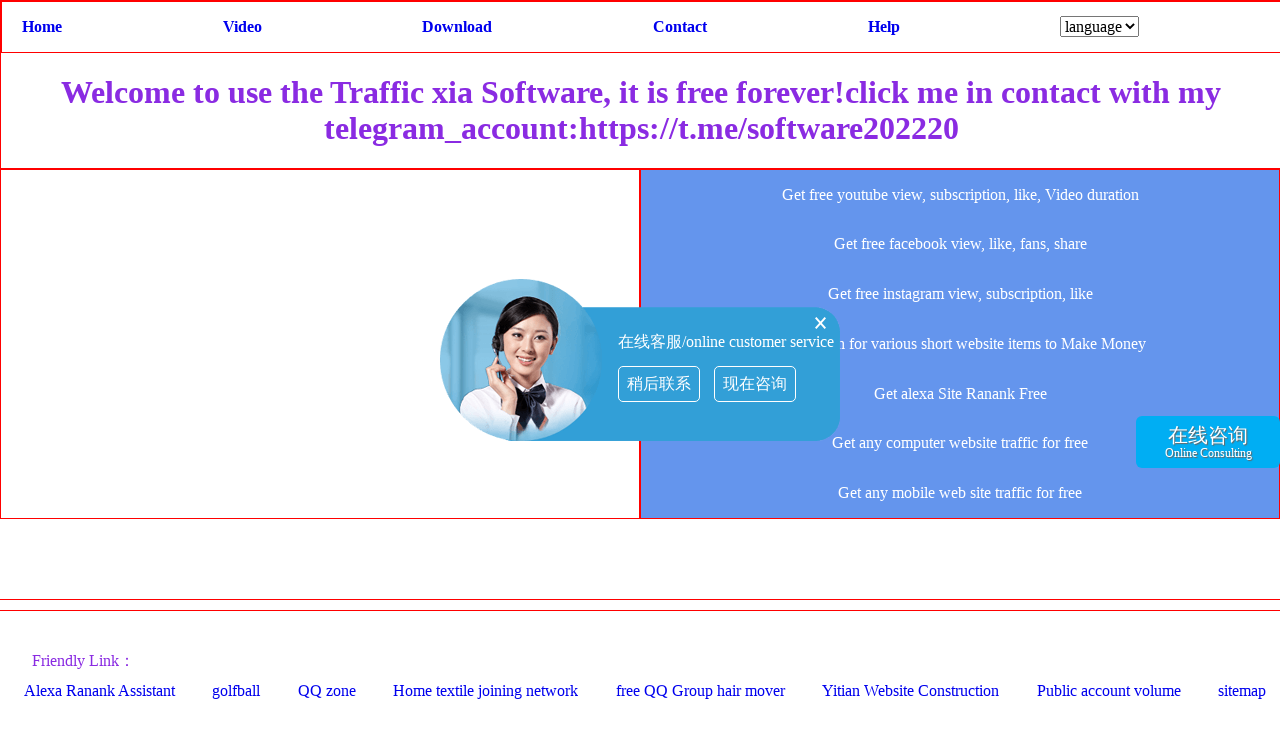

--- FILE ---
content_type: text/html; charset=UTF-8
request_url: http://www.trafficxia.com/news/113912.html
body_size: 2457
content:
<!DOCTYPE html>
<html lang="en" xml:lang="en" xmlns="http://www.w3.org/1999/xhtml">

	<head>
		<meta charset="UTF-8">
		<title></title>
		<meta name="keywords" content="" />
        <meta name="description" content="" />
		<!-- <meta http-equiv="content-language" content="zh-cn" /> -->
		<meta name="viewport" content="width=device-width,initial-scale=1,minimum-scale=1,maximum-scale=1,user-scalable=no" />
		
		<link rel="stylesheet" type="text/css" href="/css/news_danye_big.css" />
		<link rel="stylesheet" type="text/css" href="/css/news_danye_small.css" />
		<link rel="stylesheet" type="text/css" href="/css/normalize.css" />
		<link rel="stylesheet" type="text/css" href="/css/shangqiao.css" />
		<script src="/js/jquery.min_kefu.js" type="text/javascript"></script>
        <script src="/js/shangqiao.js" type="text/javascript"></script>
	</head>

	<body>
		<div class="container">
			 
<div class="daohang">
				
				<ul>
					<li><a href="/index.html">Home</a></li>
					<li><a href="/video.html">Video</a></li>
					<li><a href="/xiazai.html">Download</a></li>
					<li><a href="/lianxi.html">Contact</a></li>
					<li><a href="/help.html">Help</a></li>
					
					<li>
					    <select onchange="window.location.href=this.value">
						        <option value="#" selected="selected">language</option>
								<option value="" >English</option>
								<option value="/cn/index.html" >Chinese</option>
						</select>
					  
					</li>
					
				</ul>
				<h1><a href="https://t.me/software202220">Welcome to use the Traffic xia Software, it is free forever!click me in contact with my telegram_account:https://t.me/software202220<a></h1>
				
			</div>
			<div class="daohang_zhuti">
				<div class="zhuti_video">
				
				    <iframe width="100%" height="100%" src="https://www.youtube.com/embed/0boNg0t-6G0?si=YfopgQChar2m-okD" frameborder="0" allow="accelerometer; autoplay; clipboard-write; encrypted-media; gyroscope; picture-in-picture" allowfullscreen></iframe>

				</div>
				<div class="xiangmu_neirong">
					<p>Get free youtube view, subscription, like, Video duration </p>
					<p>Get free facebook view, like, fans, share</ph2>
						<pGet free Twitter view, like, fans, forward</p>
							<p>Get free instagram view, subscription, like</p>
							<p>Free Brush for various short website items to Make Money</p>
							<p>Get alexa Site Ranank Free</p>
							<p>Get any computer website traffic for free</p>
							<p>Get any mobile web site traffic for free</p>

				</div>

			</div> 
			<div class="wenzhang">
				<h2></h2>
				<hr />
				<p></p>
				<hr />

			</div>
			 <div class="nb-dingwei">
    <div class="container">
        <div class="nb-fd-close" onclick="closenb()"><img src="/style/images/close.png" alt=""></div>
        <div class="nb-fd-content">
            <p>在线客服/online customer service</p>
            <div class="anniubox">
                <span class="nb-sh" onclick="closenb()">稍后联系</span>
                <a target="_blank" href="http://163.172.90.77:81/chat.html"><span class="nb-dk">现在咨询</span></a>
            </div>
        </div>
    </div>
</div>
<div class="nb-online-box"><a target="_blank" href="http://163.172.90.77:81/chat.html"><h2>在线咨询</h2><p>Online Consulting</p></a></div>

<div class="foot">
				<div class="youqing_lianjie">
					<span>Friendly Link：</span>
					<ul>
						
						<li>
							<a target="_blank" href="http://www.alexahelper.com">Alexa Ranank Assistant </a>
						</li>
						<li>
							<a target="_blank" href="http://www.golftong.com">golfball</a>
						</li>
						<li>
							<a target="_blank" href="http://www.oicqzone.com">QQ zone</a>
						</li>
						<li>
							<a target="_blank" href="http://www.hometexjoin.com">Home textile joining network </a>
						</li>
						<li>
							<a target="_blank" href="http://www.xlbrj.com">free QQ Group hair mover </a>
						</li>
						<li>
							<a target="_blank" href="http://www.elongtian.com">Yitian Website Construction </a>
						</li>
						<li>
							<a target="_blank" href="http://www.xfsjgzs.com">Public account volume </a>
						</li>
						
						<li>
							<a target="_blank" href="/map.html">sitemap</a>
						</li>
					</ul>
				</div>
				<p>Copyright © 2008-2020 trafficxia, All Right Reserved</p>
			</div>
			<!-- begin WebMoney Transfer : accept label -->
<a href="https://www.megastock.com" target="_blank"><img src="https://www.webmoney.ru/img/icons/88x31_wm_blue.png" alt="www.megastock.com" border="0"/></a>
<!-- end WebMoney Transfer : accept label -->

<!-- begin WebMoney Transfer : attestation label -->
<a href="https://passport.webmoney.ru/asp/certview.asp?wmid=041397812619" target="_blank"><img src="/img/v_blue_on_white_en.png" alt="Here you can find information as to the passport for our WM-identifier 041397812619" border="0"><br><span style="font-size: 0,7em;">Check passport</span></a>
<!-- end WebMoney Transfer : attestation label --> 
		</div>
	<script defer src="https://static.cloudflareinsights.com/beacon.min.js/vcd15cbe7772f49c399c6a5babf22c1241717689176015" integrity="sha512-ZpsOmlRQV6y907TI0dKBHq9Md29nnaEIPlkf84rnaERnq6zvWvPUqr2ft8M1aS28oN72PdrCzSjY4U6VaAw1EQ==" data-cf-beacon='{"version":"2024.11.0","token":"f7a6c260b2e34c7eb53c9c46c75d2531","r":1,"server_timing":{"name":{"cfCacheStatus":true,"cfEdge":true,"cfExtPri":true,"cfL4":true,"cfOrigin":true,"cfSpeedBrain":true},"location_startswith":null}}' crossorigin="anonymous"></script>
</body>
     <!-- Google tag (gtag.js) -->
<script async src="https://www.googletagmanager.com/gtag/js?id=G-QHSGD1QRMC"></script>
<script>
  window.dataLayer = window.dataLayer || [];
  function gtag(){dataLayer.push(arguments);}
  gtag('js', new Date());

  gtag('config', 'G-QHSGD1QRMC');
</script> 
</html>

--- FILE ---
content_type: text/css
request_url: http://www.trafficxia.com/css/news_danye_big.css
body_size: 895
content:
@media only screen and (min-width:960px) {
	* {
		margin: 0;
		padding: 0;
	}
	/*600px以上都大屏*/
	.container {
		width: 100%;
		margin: 0 auto;
		color: blueviolet;
	}
	.daohang {
		width: 100%;
		height: auto;
		/*background-color:blueviolet;*/
		border: 1px solid red;
		/*display: flex;*/
		/*flex-wrap: nowrap;*/
	}
	.daohang img {
		width: 20%;
		height: 100px;
		float: left;
		border: 1px solid red;
	}
	.daohang ul {
		margin: 0;
		padding: 0;
		display: flex;
		flex-wrap: wrap;
		flex-direction: row;
		border: 1px solid red;
	}
	.daohang ul li {
		margin-left: 20px;
		height: 50px;
		width: auto;
		list-style: none;
		line-height: 50px;
		font-weight: bold;
		flex: auto;
		
	}
	.daohang ul li a{
		
		text-decoration: none;
		
	}
	.daohang h1 {
		/*width: 100%;*/
		/*font-size: 12px;*/
		text-align: center;
		color: blueviolet;
	}
	.daohang h1 a {
		/*width: 100%;*/
		/*font-size: 12px;
		text-align: center;*/
		text-decoration: none;
		color: blueviolet;
	}
	.daohang_zhuti {
		display: flex;
		height: 350px;
	}
	.zhuti_video {
		width: 50%;
		border: 1px solid red;
	}
	.xiangmu_neirong {
		width: 50%;
		border: 1px solid red;
		display: flex;
		flex-direction: column;
		justify-content: space-around;
		background-color: cornflowerblue;
	}
	.xiangmu_neirong p {
		align-self: center;
		color: white;
	}
	.wenzhang {
		/*margin-top: 30px;*/
		/*display: flex;
		flex-direction: column;*/
		margin-bottom: 30px;
		text-align: center;
	}
	.wenzhang img{
		width:100%;
		height:auto;
		
	}
	.wenzhang h2 {
		height: 80px;
		line-height: 80px;
	}
	.wenzhang hr {
		margin: 0px;
		height: 1px;
		border: 0px;
		background-color: red;
		color: red;
	}
	.wenzhang p {
		/*text-align: center;*/
		/*align-self: center;*/
		margin: 10px auto;
	}
	.foot {
		height: auto;
		width: auto;
	}
	.foot p {
		height: 50px;
		width: auto;
		margin: auto;
		text-align: center;
		line-height: 50px;
	}
	.youqing_lianjie {
		height: 40px;
		width: auto;
		margin-bottom: 20px;
	}
	.youqing_lianjie span {
		margin-left: 2.5%;
		line-height: 40px;
	}
	.youqing_lianjie ul {
		/*margin: 0 auto;*/
		list-style: none;
		display: flex;
		justify-content: space-around;
		/*line-height: -20px;*/
		/*height: 40px;
	width: auto;
	*/
	}
	.youqing_lianjie li {
		display: inline;
		padding-left: 10px;
		line-height: 20px;
	}
	.youqing_lianjie a {
		text-decoration: none;
	}
	.iframe_class {
	/*background: transparent;*/
	border: none;
	/*outline: none; */
	position: fixed; 
	/*display: block; */
	/*z-index: 999999; */
	inset: auto 5px -5px auto; 
	
	overflow: hidden; 
	/*min-width: 340px; 
	min-height: 450px; */
	/*width: 340px;
	height: 450px;*/
	width: 400px;
	height: 400px;
	/*height: auto;*/
	margin: 0px; 
	padding: 0px;
    }
}

--- FILE ---
content_type: text/css
request_url: http://www.trafficxia.com/css/news_danye_small.css
body_size: 842
content:
@media only screen and (max-width: 959px) and (min-width: 280px) {
	/*中小屏幕*/
	* {
		margin: 0;
		padding: 0;
	}
	.container {
		width: 100%;
		margin: 0 auto;
		background-color: cornflowerblue;
		color: white;
	}
	.daohang {
		width: 100%;
		/*height: auto;*/
		/*background-color: pink;*/
		border: 1px solid red;
		position: fixed;
		top: 0px;
		height: auto;
		background-color: cornflowerblue;
		/*background-color: cornflowerblue;
		color: white;*/
		/*left:50%;
	    -webkit-transform: translateX(-50%);*/
		/*bottom:100px ;*/
		/*display: flex;*/
		/*flex-wrap: nowrap;*/
	}
	.daohang img {
		width: 100%;
		height: 80px;
		margin-top: 10px;
		/*line-height: 80px;*/
		/*float: left;*/
	}
	.daohang ul {
		margin: 0;
		padding: 0;
		display: flex;
		justify-content: space-around;
		flex-wrap: wrap;
	}
	.daohang ul li {
		list-style: none;
		line-height: 40px;
		font-weight: bold;
		/*align-self: ;*/
	}
	.daohang ul li a{
		
		text-decoration: none;
		
	}
	.daohang h1 {
		/*width: 100%;*/
		/*margin-top: 0px;*/
		font-size: 12px;
		text-align: center;
		color: white;
	}
	.daohang h1 a {
		/*width: 100%;*/
		/*font-size: 12px;
		text-align: center;*/
		text-decoration: none;
		color: white;
	}
	.daohang_zhuti {
		display: none;
	}
	.wenzhang {
		margin-top: 220px;
		
		margin-bottom: 30px;
		text-align: center;
		display:flex;
		flex-direction: column;
	}
	.wenzhang img {
		width:96%;
		height:auto;
		margin:0 auto;
		
		
	}
	
	.wenzhang h2 {
		height: 150px;
		width:100%;
		/* margin:auto 0; */
		
		/* align-self:flex-end; */ 
		/* line-height: 150px; */  
		/* font-size:14px; */
		
	}
	.wenzhang hr {
		margin: 0px;
		height: 1px;
		border: 0px;
		background-color: red;
		color: red;
	}
	.wenzhang p {
		margin: 10px auto;
		/*text-align: center;*/
		/*align-self: center;*/
	}
	.foot {
		height: auto;
		width: auto;
	}
	.foot p {
		height: 50px;
		width: 100%;
		text-align: center;
		line-height: 50px;
		/*margin-top: 20px;*/
	}
	.youqing_lianjie {
		height: auto;
		width: auto;
		/*margin-bottom: 20px;*/
	}
	.youqing_lianjie span {
		margin-left: 2%;
		line-height: 40px;
	}
	.youqing_lianjie ul {
		list-style: none;
		display: flex;
		flex-wrap: wrap;
		justify-content: space-around;
		/*line-height: -20px;*/
	}
	.youqing_lianjie li {
		padding-left: 2%;
		margin-top: 10px;
		/*align-self: center;*/
		/*display: inline;
		
		line-height: 20px;*/
	}
	.youqing_lianjie a {
		text-decoration: none;
		color: white;
	}
	.chatme{
		width:100%;
		height:30px;
		border:1px solid red;
		position:fixed;
	    bottom:10px;
		background-color: red;
		text-align:center;
		font-weight: bold;
		line-height:30px;
	
	}
	.chatme a{
		color:white;
		text-decoration: none;
	}
}

--- FILE ---
content_type: application/javascript
request_url: http://www.trafficxia.com/js/shangqiao.js
body_size: 552
content:
//咨询窗口
function open_video() {
    $("#zixun").fadeIn();
}
$("#zixun .close").click(function () {
    $("#zixun").fadeOut();
});

//自动第一次跳出  3000就是3秒
setTimeout('fireshow()',100);
function fireshow(){
    $(".nb-dingwei").show();
}
//关闭后 6秒再次弹出
function closenb(){
    $(".nb-dingwei").hide();
    setTimeout(function(){
        $(".nb-dingwei").show();
    },60000)
}
function opennb(){
    $(".guanggao-dbbox").addClass("changedw");
    $("#nb-close").hide();
    $("#nb-show").hide();
    $("#nb-gb").show();
    $(".nb-dingwei").hide();
}
$("#nb-gb").click(function(){
    $(".guanggao-dbbox").removeClass("changedw");
    $("#nb-close").show();
    $("#nb-show").hide();
    $("#nb-gb").hide();
    $(".nb-dingwei").hide();//影藏
});
$("#nb-close").click(function(){
    $(".guanggao-dbbox").animate({bottom:'-284px'});
    $(".guanggao-dbbox").removeClass("changedw");
    $("#nb-close").hide();
    $("#nb-show").show();
});
$("#nb-show").click(function(){
    $(".guanggao-dbbox").animate({bottom:'0px'});
    $("#nb-close").show();
    $("#nb-show").hide();
});
//取消输入框空提示
$("#nb-nodeboard-set-content-js").focus(function(){
    $("#nb-nodeboard-tips-js").hide().fadeOut(500);
    $("#nb-nodeboard-set-content-js").css("border-color","#d5d5d5");
});
$("#nb_nodeboard_set_phone").focus(function(){
    $("#nb-nodeboardphone-tips-js").hide().fadeOut(500);
    $("#nb_nodeboard_phone").css("border-color","#d5d5d5");
});